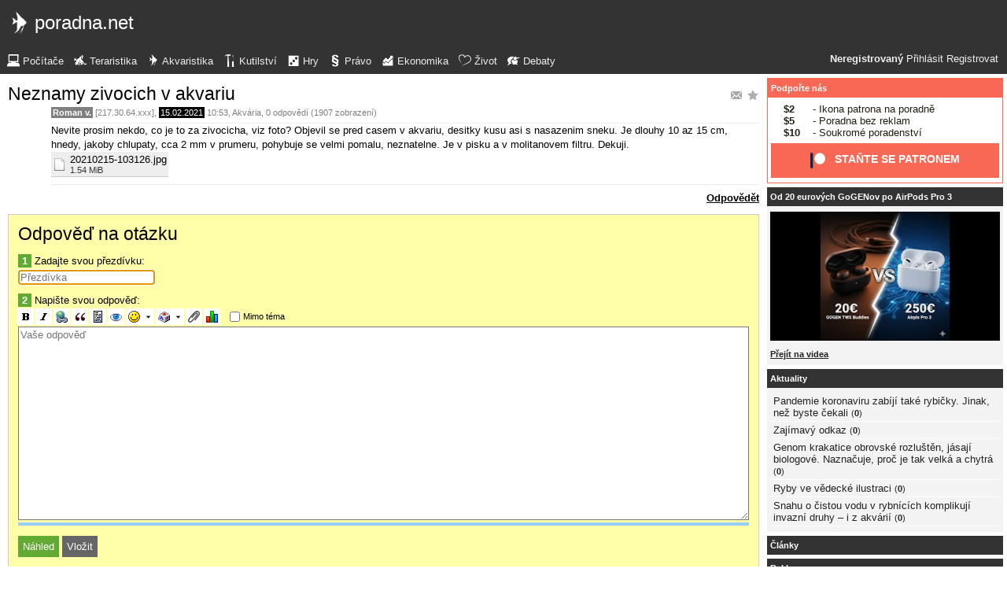

--- FILE ---
content_type: text/html; charset=UTF-8
request_url: https://akva.poradna.net/questions/3063754-neznamy-zivocich-v-akvariu/reply
body_size: 5386
content:
<!DOCTYPE html>
		<html>
			<head>
				<meta charset="utf-8" />
				<meta name="viewport" content="width=device-width, initial-scale=1" />
												<title>Odpověď na otázku - poradna.net</title>				<link rel="manifest" href="https://akva.poradna.net/metadata" />				<script>
					document.documentElement.className = 'js';
					___gcfg = {lang: "cs"};
					___pcfg = {"base":"https:\/\/akva.poradna.net\/","common":"https:\/\/static.poradna.net\/"}				</script>
				<script src="https://static.poradna.net/scripts/jquery.min.js"></script>				<link rel="shortcut icon" href="https://akva.poradna.net/favicon.ico?v=2" type="image/x-icon" />				<link rel="icon" href="https://akva.poradna.net/favicon.ico?v=2" type="image/x-icon" />												<link rel="stylesheet" href="https://static.poradna.net/styles/igork.css?v=86" type="text/css" media="screen" />			</head>
			<body id="top" class="cs">
				<header>
								<a href="https://akva.poradna.net/" class="logo" tabindex="-1"><img src="https://static.poradna.net/images/logo/30x30/logo-akva@30x30.light.png" alt="" width="30" height="30" /> <span>poradna.net</span></a>						<div class="navigationPanel">
				            <div class="user">
                                    <b>Neregistrovaný</b>                    <a href="https://akva.poradna.net/questions/3063754-neznamy-zivocich-v-akvariu/reply?login">Přihlásit</a>                                            <a href="https://akva.poradna.net/register">Registrovat</a>                                                </div>
						<form method="post">
					<b class="sm box">
						<select name="tab">
															<option value="https://pc.poradna.net/">Počítače</option>															<option value="https://tera.poradna.net/">Teraristika</option>															<option value="https://akva.poradna.net/" selected="1" class="selected">Akvaristika</option>															<option value="https://kutilska.poradna.net/">Kutilství</option>															<option value="https://hry.poradna.net/">Hry</option>															<option value="https://pravo.poradna.net/">Právo</option>															<option value="https://ekonomicka.poradna.net/">Ekonomika</option>															<option value="https://zivot.poradna.net/">Život</option>															<option value="https://debaty.net/">Debaty</option>													</select>
						<input type="submit" class="no-js" name="go-tab" value="&gt;" />
					</b>
					<span class="md lg">
						<ul>
															<li>
																		<a href="https://pc.poradna.net/" tabindex="-1"><img src="https://static.poradna.net/images/logo/30x30/logo-pc@30x30.light.png" alt="" width="16" height="16" /> <span>Počítače</span></a>								</li>
															<li>
																		<a href="https://tera.poradna.net/" tabindex="-1"><img src="https://static.poradna.net/images/logo/30x30/logo-tera@30x30.light.png" alt="" width="16" height="16" /> <span>Teraristika</span></a>								</li>
															<li>
																		<a href="https://akva.poradna.net/" tabindex="-1"><img src="https://static.poradna.net/images/logo/30x30/logo-akva@30x30.light.png" alt="" width="16" height="16" /> <span>Akvaristika</span></a>								</li>
															<li>
																		<a href="https://kutilska.poradna.net/" tabindex="-1"><img src="https://static.poradna.net/images/logo/30x30/logo-kutilska@30x30.light.png" alt="" width="16" height="16" /> <span>Kutilství</span></a>								</li>
															<li>
																		<a href="https://hry.poradna.net/" tabindex="-1"><img src="https://static.poradna.net/images/logo/30x30/logo-hry@30x30.light.png" alt="" width="16" height="16" /> <span>Hry</span></a>								</li>
															<li>
																		<a href="https://pravo.poradna.net/" tabindex="-1"><img src="https://static.poradna.net/images/logo/30x30/logo-pravo@30x30.light.png" alt="" width="16" height="16" /> <span>Právo</span></a>								</li>
															<li>
																		<a href="https://ekonomicka.poradna.net/" tabindex="-1"><img src="https://static.poradna.net/images/logo/30x30/logo-ekonomicka@30x30.light.png" alt="" width="16" height="16" /> <span>Ekonomika</span></a>								</li>
															<li>
																		<a href="https://zivot.poradna.net/" tabindex="-1"><img src="https://static.poradna.net/images/logo/30x30/logo-zivot@30x30.light.png" alt="" width="16" height="16" /> <span>Život</span></a>								</li>
															<li>
																		<a href="https://debaty.net/" tabindex="-1"><img src="https://static.poradna.net/images/logo/30x30/logo-debaty@30x30.light.png" alt="" width="16" height="16" /> <span>Debaty</span></a>								</li>
													</ul>
					</span>
				</form>
							</div>
						</header>
				<div class="row">
					<main>
																			<article class="scroll">								<h1 class="heading header">
				<a href="https://akva.poradna.net/questions/3063754-neznamy-zivocich-v-akvariu/favorite" class="action"><img src="https://static.poradna.net/images/post/action/favorite.png" alt="Přidat otázku mezi oblíbené" title="Přidat otázku mezi oblíbené" width="16" height="16" /></a><a href="https://akva.poradna.net/questions/3063754-neznamy-zivocich-v-akvariu/subscribe" class="action"><img src="https://static.poradna.net/images/post/action/subscribe.png" alt="Zasílat nové odpovědi e-mailem" title="Zasílat nové odpovědi e-mailem" width="16" height="16" /></a>				<a href="https://akva.poradna.net/questions/3063754-neznamy-zivocich-v-akvariu" tabindex="-1">Neznamy zivocich v akvariu</a>			</h1>
							<footer><small> <b title="Autor otázky" class="author-nn">Roman v.</b> [217.30.64.xxx], <time><span class="p p4y9m" title="Otázka starší jako 4 roky"><a href="https://akva.poradna.net/questions/3063754-neznamy-zivocich-v-akvariu?from=2021-02-15" tabindex="-1" rel="nofollow">15.02.2021</a></span> <a href="https://akva.poradna.net/questions/3063754-neznamy-zivocich-v-akvariu?from=2021-02-15-10.53.44" tabindex="-1" rel="nofollow">10:53</a></time>, <a href="https://akva.poradna.net/?category=56-aquaria" tabindex="-1" rel="nofollow">Akvária</a>, 0 odpovědí (1907 zobrazení)</small></footer>
					<div class="content">
												<div class="body">
							<p>Nevite prosim nekdo, co je to za zivocicha, viz foto? Objevil se pred casem v akvariu, desitky kusu asi s nasazenim sneku. Je dlouhy 10 az 15 cm, hnedy, jakoby chlupaty, cca 2 mm v prumeru, pohybuje se velmi pomalu, neznatelne. Je v pisku a v molitanovem filtru. Dekuji.</p>						</div>
																<div class="attachments">
									<a href="https://akva.poradna.net/files/92296-20210215-103126-jpg"><span class="attachment">20210215-103126.jpg</span> <small>1.54 MiB</small></a>							</div>
																									</div>
											<aside class="actions"><span><a href="https://akva.poradna.net/questions/3063754-neznamy-zivocich-v-akvariu/reply">Odpovědět</a></span></aside>
									</article>														<form method="post" enctype="multipart/form-data" class="form" novalidate>
				<h1 class="heading"><a href="https://akva.poradna.net/questions/3063754-neznamy-zivocich-v-akvariu/reply" tabindex="-1">Odpověď na otázku</a></h1>				<dl>
					
																	<dt><b>1</b> Zadajte svou přezdívku:</dt>
						<dd><input name="nick" value="" placeholder="Přezdívka" required="required" size="20" maxlength="20" autofocus="1" /></dd>
					
					
					
					<dt><b>2</b> Napište svou odpověď:</dt>
					<dd>			<div class="toolbar">
								<input type="image" name="bold" src="https://static.poradna.net/editor/bold.gif" width="15" height="15" title="Tučné" alt="[b]" tabindex="-1" />				<input type="image" name="italic" src="https://static.poradna.net/editor/italic.gif" width="15" height="15" title="Šikmé" alt="[i]" tabindex="-1" />				<input type="image" name="url" src="https://static.poradna.net/editor/url.gif" width="15" height="15" title="Odkaz" alt="[url]" tabindex="-1" />												<input type="image" name="quote" src="https://static.poradna.net/editor/quote.gif" width="15" height="15" title="Citace" alt="[quote]" tabindex="-1" />				<input type="image" name="code" src="https://static.poradna.net/editor/code.gif" width="15" height="15" title="Kód" alt="[code]" tabindex="-1" />				<input type="image" name="spoiler" src="https://static.poradna.net/editor/spoiler.gif" width="15" height="15" title="Spoiler" alt="[spoiler]" tabindex="-1" />				<span title="Smajlík"><input type="image" name="smiley" src="https://static.poradna.net/editor/smiley.gif" width="15" height="15" alt=":-)" tabindex="-1" /><input type="image" name="smiley-arrow" src="https://static.poradna.net/editor/arrow.gif" width="9" height="15" alt=":-)" tabindex="-1" /></span>								<span title="Mapa znaků"><input type="image" name="charmap" src="https://static.poradna.net/editor/charmap.gif" width="15" height="15" alt="€" tabindex="-1" /><input type="image" name="charmap-arrow" src="https://static.poradna.net/editor/arrow.gif" width="9" height="15" alt="€" tabindex="-1" /></span>				<input type="image" name="attachment" src="https://static.poradna.net/editor/attachment.gif" width="15" height="15" title="Příloha" alt="Příloha" tabindex="-1" />				<input type="image" name="poll" src="https://static.poradna.net/editor/poll.gif" width="15" height="15" title="Anketa" alt="Anketa" tabindex="-1" />				<label class="toggle"><input type="checkbox" name="offtopic" /> <small>Mimo téma</small></label>			</div>
			<textarea name="text" class="editor" placeholder="Vaše odpověď" required="required" cols="80" rows="16" data-maxlength="4000"></textarea>			<script src="https://static.poradna.net/scripts/jquery.ste.js?v=3"></script>			<script src="https://static.poradna.net/scripts/jquery.editor.js?v2"></script>			<script>$('textarea.editor').editor()</script>		</dd>

					
					
										<dt class="www"><b>3</b> Pokud chcete dostat ban, zadejte libovolný text:</dt>
					<dd class="www"><input name="www" placeholder="Nevyplňujte" /></dd>
				</dl>
								<p>
										<input type="hidden" name="token" value="ja0ia286sjtgikd8jcv" />					<input type="submit" name="preview" value="Náhled" class="button button-primary" />										<input type="submit" name="reply" value="Vložit" class="button " />									</p>
			</form>
					<p class="actions">
				<a href="https://akva.poradna.net/">Zpět do poradny</a>			</p>
								                        <div class="rklm" style="width:728px;height:90px">
                            <script async
                                src="//pagead2.googlesyndication.com/pagead/js/adsbygoogle.js"
                                data-ad-client="ca-pub-6230057785205801"></script>
                            <ins class="adsbygoogle"
                                style="display:block;max-width:728px;width:100%;height:90px"
                                data-ad-client="ca-pub-6230057785205801"
                                data-ad-slot="8778588826"></ins>
                            <script>
                            (adsbygoogle = window.adsbygoogle || []).push({});
                            </script>
                        </div>
                    					</main>
					<aside>
													<div class="patreon">
								<h5><a href="https://www.patreon.com/poradna">Podpořte nás</a></h5>								<ul>
									<li><b>$2</b> - Ikona patrona na poradně</li>
									<li><b>$5</b> - Poradna bez reklam</li>
									<li><b>$10</b> - Soukromé poradenství</li>
								</ul>
								<p class="actions">
									<a href="https://www.patreon.com/poradna">
										<svg width="1.5rem" height="1.5rem" viewBox="0 0 569 546" version="1.1" xmlns="http://www.w3.org/2000/svg">
											<title>Patreon logo</title>
											<g>
												<circle cx="362.589996" cy="204.589996" data-fill="1" r="204.589996"></circle>
												<rect data-fill="2" height="545.799988" width="100" x="0" y="0"></rect>
											</g>
										</svg>
										<span>Staňte se patronem</span>
									</a>
								</p>
							</div>
																						<div>
									<h5><a href="https://www.youtube.com/watch?v=CU9qhHcoPUI">Od 20 eurových GoGENov po AirPods Pro 3</a></h5>									<p><a href="https://www.youtube.com/watch?v=CU9qhHcoPUI"><img src="https://static.poradna.net/images/youtube/CU9qhHcoPUI.jpg" alt="" /></a></p>									<p class="actions"><a href="https://www.youtube.com/channel/UCilrIiMxHyRCzJys7h3IkxQ/videos">Přejít na videa</a></p>								</div>
														<div class="flashes">
										<h5><a href="https://akva.poradna.net/flashes">Aktuality</a></h5>					<ul class="separated">
									<li>
						<a href="https://akva.poradna.net/flashes/3010159-pandemie-koronaviru-zabiji-take-rybicky-jinak-nez-byste-cekali">Pandemie koronaviru zabíjí také rybičky. Jinak, než byste čekali</a>						<span class="comments">
							(<b><a href="https://akva.poradna.net/flashes/3010159-pandemie-koronaviru-zabiji-take-rybicky-jinak-nez-byste-cekali">0</a></b>)
						</span>
					</li>
									<li>
						<a href="https://akva.poradna.net/flashes/2976189-zajimavy-odkaz">Zajímavý odkaz</a>						<span class="comments">
							(<b><a href="https://akva.poradna.net/flashes/2976189-zajimavy-odkaz">0</a></b>)
						</span>
					</li>
									<li>
						<a href="https://akva.poradna.net/flashes/2973733-genom-krakatice-obrovske-rozlusten-jasaji-biologove-naznacuje-proc-je-tak-velka-a-chytra">Genom krakatice obrovské rozluštěn, jásají biologové. Naznačuje, proč je tak velká a chytrá</a>						<span class="comments">
							(<b><a href="https://akva.poradna.net/flashes/2973733-genom-krakatice-obrovske-rozlusten-jasaji-biologove-naznacuje-proc-je-tak-velka-a-chytra">0</a></b>)
						</span>
					</li>
									<li>
						<a href="https://akva.poradna.net/flashes/2960847-ryby-ve-vedecke-ilustraci">Ryby ve vědecké ilustraci</a>						<span class="comments">
							(<b><a href="https://akva.poradna.net/flashes/2960847-ryby-ve-vedecke-ilustraci">0</a></b>)
						</span>
					</li>
									<li>
						<a href="https://akva.poradna.net/flashes/2946102-snahu-o-cistou-vodu-v-rybnicich-komplikuji-invazni-druhy-i-z-akvarii">Snahu o čistou vodu v rybnících komplikují invazní druhy – i z akvárií</a>						<span class="comments">
							(<b><a href="https://akva.poradna.net/flashes/2946102-snahu-o-cistou-vodu-v-rybnicich-komplikuji-invazni-druhy-i-z-akvarii">0</a></b>)
						</span>
					</li>
							</ul>
											</div>
														<div class="articles">
										<h5><a href="https://akva.poradna.net/articles">Články</a></h5>											</div>
							                        <div>
                            <h5>Reklama</h5>
                            <div class="rklm" style="width:300px;height:600px">
                                <script async
                                    src="//pagead2.googlesyndication.com/pagead/js/adsbygoogle.js"
                                    data-ad-client="ca-pub-6230057785205801"></script>
                                <ins class="adsbygoogle"
                                    style="display:inline-block;width:300px;height:600px"
                                    data-ad-client="ca-pub-6230057785205801"
                                    data-ad-slot="7171414563"></ins>
                                <script>
                                (adsbygoogle = window.adsbygoogle || []).push({});
                                </script>
                            </div>
                        </div>
                    										<form method="post">
				<div class="categories">
					<h5>Kategorie</h5>
					<ul>
													<li class="lvl0">								<label>
									<input type="checkbox" name="category-54" checked="1" />									<a href="https://akva.poradna.net/?category=54-starting" tabindex="-1" rel="nofollow">Začínáme</a>								</label>
							</li>													<li class="lvl0">								<label>
									<input type="checkbox" name="category-55" checked="1" />									<a href="https://akva.poradna.net/?category=55-boast" tabindex="-1" rel="nofollow">Pochlubte se</a>								</label>
							</li>													<li class="lvl0">								<label>
									<input type="checkbox" name="category-56" checked="1" />									<a href="https://akva.poradna.net/?category=56-aquaria" tabindex="-1" rel="nofollow">Akvária</a>								</label>
							</li>													<li class="lvl0">								<label>
									<input type="checkbox" name="category-57" checked="1" />									<a href="https://akva.poradna.net/?category=57-technics" tabindex="-1" rel="nofollow">Technika</a>								</label>
							</li>													<li class="lvl0">								<label>
									<input type="checkbox" name="category-58" checked="1" />									<a href="https://akva.poradna.net/?category=58-chemistry" tabindex="-1" rel="nofollow">Chemie a úprava vody</a>								</label>
							</li>													<li class="lvl0">								<label>
									<input type="checkbox" name="category-59" checked="1" />									<a href="https://akva.poradna.net/?category=59-plants" tabindex="-1" rel="nofollow">Rostliny</a>								</label>
							</li>													<li class="lvl0">								<label>
									<input type="checkbox" name="category-60" checked="1" />									<a href="https://akva.poradna.net/?category=60-algae" tabindex="-1" rel="nofollow">Řasy</a>								</label>
							</li>													<li class="lvl0">								<label>
									<input type="checkbox" name="category-61" checked="1" />									<a href="https://akva.poradna.net/?category=61-fishes" tabindex="-1" rel="nofollow">Ryby</a>								</label>
							</li>													<li class="lvl1">								<label>
									<input type="checkbox" name="category-62" checked="1" />									<a href="https://akva.poradna.net/?category=62-freshwater" tabindex="-1" rel="nofollow">Sladkovodní</a>								</label>
							</li>													<li class="lvl1">								<label>
									<input type="checkbox" name="category-63" checked="1" />									<a href="https://akva.poradna.net/?category=63-saltwater" tabindex="-1" rel="nofollow">Mořské</a>								</label>
							</li>													<li class="lvl1">								<label>
									<input type="checkbox" name="category-64" checked="1" />									<a href="https://akva.poradna.net/?category=64-pool" tabindex="-1" rel="nofollow">Bazénové</a>								</label>
							</li>													<li class="lvl0">								<label>
									<input type="checkbox" name="category-65" checked="1" />									<a href="https://akva.poradna.net/?category=65-aquatics" tabindex="-1" rel="nofollow">Ostatní obyvatelé akvária</a>								</label>
							</li>													<li class="lvl0">								<label>
									<input type="checkbox" name="category-66" checked="1" />									<a href="https://akva.poradna.net/?category=66-expositions" tabindex="-1" rel="nofollow">Burzy a výstavy</a>								</label>
							</li>													<li class="lvl0">								<label>
									<input type="checkbox" name="category-67" checked="1" />									<a href="https://akva.poradna.net/?category=67-feedstuffs" tabindex="-1" rel="nofollow">Krmiva</a>								</label>
							</li>													<li class="lvl0">								<label>
									<input type="checkbox" name="category-68" checked="1" />									<a href="https://akva.poradna.net/?category=68-diseases" tabindex="-1" rel="nofollow">Nemoci</a>								</label>
							</li>													<li class="lvl0">								<label>
									<input type="checkbox" name="category-69" checked="1" />									<a href="https://akva.poradna.net/?category=69-chat" tabindex="-1" rel="nofollow">Pokec</a>								</label>
							</li>											</ul>
					<p class="submits">
						<input type="submit" name="select-categories" value="Vybrat" />						<input type="submit" name="all-categories" value="Všechny" />					</p>
				</div>
			</form>
																				</aside>
				</div>
				<footer>
							<div class="menus">
			<div class="domains">
				<h5>Všechny poradny</h5>
				<ul>
																	<li>
														<a href="https://pc.poradna.net/" tabindex="-1"><img src="https://static.poradna.net/images/logo/30x30/logo-pc@30x30.light.png" alt="" width="16" height="16" /> <span>Počítače</span></a>						</li>
																	<li>
														<a href="https://tera.poradna.net/" tabindex="-1"><img src="https://static.poradna.net/images/logo/30x30/logo-tera@30x30.light.png" alt="" width="16" height="16" /> <span>Teraristika</span></a>						</li>
																	<li>
														<a href="https://akva.poradna.net/" tabindex="-1"><img src="https://static.poradna.net/images/logo/30x30/logo-akva@30x30.light.png" alt="" width="16" height="16" /> <span>Akvaristika</span></a>						</li>
																	<li>
														<a href="https://kutilska.poradna.net/" tabindex="-1"><img src="https://static.poradna.net/images/logo/30x30/logo-kutilska@30x30.light.png" alt="" width="16" height="16" /> <span>Kutilství</span></a>						</li>
																		</ul><ul>
												<li>
														<a href="https://hry.poradna.net/" tabindex="-1"><img src="https://static.poradna.net/images/logo/30x30/logo-hry@30x30.light.png" alt="" width="16" height="16" /> <span>Hry</span></a>						</li>
																	<li>
														<a href="https://pravo.poradna.net/" tabindex="-1"><img src="https://static.poradna.net/images/logo/30x30/logo-pravo@30x30.light.png" alt="" width="16" height="16" /> <span>Právo</span></a>						</li>
																	<li>
														<a href="https://ekonomicka.poradna.net/" tabindex="-1"><img src="https://static.poradna.net/images/logo/30x30/logo-ekonomicka@30x30.light.png" alt="" width="16" height="16" /> <span>Ekonomika</span></a>						</li>
																	<li>
														<a href="https://zivot.poradna.net/" tabindex="-1"><img src="https://static.poradna.net/images/logo/30x30/logo-zivot@30x30.light.png" alt="" width="16" height="16" /> <span>Život</span></a>						</li>
																		</ul><ul>
												<li>
														<a href="https://debaty.net/" tabindex="-1"><img src="https://static.poradna.net/images/logo/30x30/logo-debaty@30x30.light.png" alt="" width="16" height="16" /> <span>Debaty</span></a>						</li>
														</ul>
			</div>
			<div class="wrapper">
				<div class="socials">
					<h5>Sociální sítě</h5>
					<ul>
						<li><a href="https://www.facebook.com/poradna.net/" tabindex="-1"><img src="https://static.poradna.net/images/facebook@16x16.light.png" alt="" width="16" height="16" /> <span>Facebook</span></a></li>
						<li><a href="https://twitter.com/poradna_net" tabindex="-1"><img src="https://static.poradna.net/images/twitter@16x16.light.png" alt="" width="16" height="16" /> <span>Twitter</span></a></li>
					</ul>
				</div>
				<div class="links">
					<h5>Ostatní odkazy</h5>
					<ul>
						<li><a href="https://akva.poradna.net/info/terms">Pravidla</a></li>
						<li><a href="https://akva.poradna.net/info/advertising">Reklama</a></li>
						<li><a href="https://akva.poradna.net/info/support">Podpořte nás</a></li>
						<li><a href="https://akva.poradna.net/info/faq">FAQ</a></li>
						<li><a href="https://akva.poradna.net/info/contact">Kontakt</a></li>
						<li><a href="https://akva.poradna.net/info/gdpr">Prohlášení o ochraně osobních údajů</a></li>
					</ul>
				</div>
			</div>
		</div>
		<p>
			© 2005-2025 Poradna.net – <a href="mailto:info@poradna.net">info@poradna.net</a>,
			<span>20 ms</span>
		</p>
						</footer>
				<script src="https://static.poradna.net/scripts/jquery.lightbox.js"></script>				<script src="https://static.poradna.net/scripts/jquery.spoiler.js"></script>				<script src="https://static.poradna.net/scripts/script.js?v=11"></script>									<script>var sc_project=1217036,sc_invisible=1,sc_partition=10,sc_security="9a9d3762",sc_img,sc_time_difference,sc_time,sc_date,sc_call;</script>
					<script src="https://www.statcounter.com/counter/counter.js"></script>					<noscript><img src="https://c11.statcounter.com/counter.php?sc_project=1217036&amp;java=0&amp;security=9a9d3762&amp;invisible=1" alt="" /></noscript>					<img src="https://toplist.cz/dot.asp?id=577397" alt="" width="1" height="1" />					<script>
					var _gaq = _gaq || [];
					_gaq.push(['_setAccount', 'UA-19384824-1']);
					_gaq.push(['_setDomainName', '.poradna.net']);
					_gaq.push(['_trackPageview']);
					(function() {
						var ga = document.createElement('script'); ga.type = 'text/javascript'; ga.async = true;
						ga.src = ('https:' == document.location.protocol ? 'https://ssl' : 'http://www') + '.google-analytics.com/ga.js';
						var s = document.getElementsByTagName('script')[0]; s.parentNode.insertBefore(ga, s);
					})();
					</script>
							</body>
		</html>


--- FILE ---
content_type: text/html; charset=utf-8
request_url: https://www.google.com/recaptcha/api2/aframe
body_size: 270
content:
<!DOCTYPE HTML><html><head><meta http-equiv="content-type" content="text/html; charset=UTF-8"></head><body><script nonce="BIeIG9KztvTVJfrJ_KXjDQ">/** Anti-fraud and anti-abuse applications only. See google.com/recaptcha */ try{var clients={'sodar':'https://pagead2.googlesyndication.com/pagead/sodar?'};window.addEventListener("message",function(a){try{if(a.source===window.parent){var b=JSON.parse(a.data);var c=clients[b['id']];if(c){var d=document.createElement('img');d.src=c+b['params']+'&rc='+(localStorage.getItem("rc::a")?sessionStorage.getItem("rc::b"):"");window.document.body.appendChild(d);sessionStorage.setItem("rc::e",parseInt(sessionStorage.getItem("rc::e")||0)+1);localStorage.setItem("rc::h",'1765348800833');}}}catch(b){}});window.parent.postMessage("_grecaptcha_ready", "*");}catch(b){}</script></body></html>